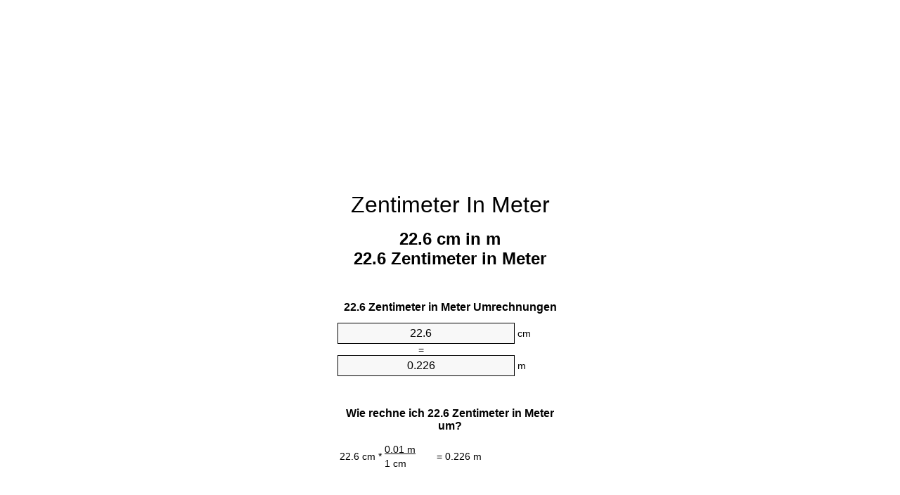

--- FILE ---
content_type: text/html
request_url: https://cm-to-m.appspot.com/0/de/22.6-zentimeter-in-meter.html
body_size: 6049
content:
<!DOCTYPE html><html dir="ltr" lang="de"><head><meta charset="utf-8"><title>22.6 Zentimeter In Meter Einheitenumrechner | 22.6 cm in m Einheitenumrechner</title> <meta name="description" content="22.6 cm in m (22.6 zentimeter in meter) Einheitenumrechner. Berechne 22.6 Zentimeter zu Meter mit Formeln, aktuellen Länge Umrechnungen, Umrechnungstabellen und mehr."> <meta name="keywords" content="22.6 cm in Meter, 22.6 Zentimeter in Meter, 22.6 Zentimeter in m"><meta name="viewport" content="width=device-width, initial-scale=1, maximum-scale=1, user-scalable=0"><link rel="icon" type="image/x-icon" href="https://cm-to-m.appspot.com/favicon.ico"><link rel="shortcut icon" type="image/x-icon" href="https://cm-to-m.appspot.com/favicon.ico"><link rel="icon" type="image/gif" href="https://cm-to-m.appspot.com/favicon.gif"><link rel="icon" type="image/png" href="https://cm-to-m.appspot.com/favicon.png"><link rel="apple-touch-icon" href="https://cm-to-m.appspot.com/apple-touch-icon.png"><link rel="apple-touch-icon" href="https://cm-to-m.appspot.com/apple-touch-icon-57x57.png" sizes="57x57"><link rel="apple-touch-icon" href="https://cm-to-m.appspot.com/apple-touch-icon-60x60.png" sizes="60x60"><link rel="apple-touch-icon" href="https://cm-to-m.appspot.com/apple-touch-icon-72x72.png" sizes="72x72"><link rel="apple-touch-icon" href="https://cm-to-m.appspot.com/apple-touch-icon-76x76.png" sizes="76x76"><link rel="apple-touch-icon" href="https://cm-to-m.appspot.com/apple-touch-icon-114x114.png" sizes="114x114"><link rel="apple-touch-icon" href="https://cm-to-m.appspot.com/apple-touch-icon-120x120.png" sizes="120x120"><link rel="apple-touch-icon" href="https://cm-to-m.appspot.com/apple-touch-icon-128x128.png" sizes="128x128"><link rel="apple-touch-icon" href="https://cm-to-m.appspot.com/apple-touch-icon-144x144.png" sizes="144x144"><link rel="apple-touch-icon" href="https://cm-to-m.appspot.com/apple-touch-icon-152x152.png" sizes="152x152"><link rel="apple-touch-icon" href="https://cm-to-m.appspot.com/apple-touch-icon-180x180.png" sizes="180x180"><link rel="apple-touch-icon" href="https://cm-to-m.appspot.com/apple-touch-icon-precomposed.png"><link rel="icon" type="image/png" href="https://cm-to-m.appspot.com/favicon-16x16.png" sizes="16x16"><link rel="icon" type="image/png" href="https://cm-to-m.appspot.com/favicon-32x32.png" sizes="32x32"><link rel="icon" type="image/png" href="https://cm-to-m.appspot.com/favicon-96x96.png" sizes="96x96"><link rel="icon" type="image/png" href="https://cm-to-m.appspot.com/favicon-160x160.png" sizes="160x160"><link rel="icon" type="image/png" href="https://cm-to-m.appspot.com/favicon-192x192.png" sizes="192x192"><link rel="icon" type="image/png" href="https://cm-to-m.appspot.com/favicon-196x196.png" sizes="196x196"><link rel="alternate" href="https://cm-to-m.appspot.com/22.6-cm-to-m.html" hreflang="en"><link rel="alternate" href="https://cm-to-m.appspot.com/0/bg/22.6-santimetur-v-metur.html" hreflang="bg"><link rel="alternate" href="https://cm-to-m.appspot.com/0/cs/22.6-centimetr-na-metr.html" hreflang="cs"><link rel="alternate" href="https://cm-to-m.appspot.com/0/da/22.6-centimeter-til-meter.html" hreflang="da"><link rel="alternate" href="https://cm-to-m.appspot.com/0/de/22.6-zentimeter-in-meter.html" hreflang="de"><link rel="alternate" href="https://cm-to-m.appspot.com/1/el/22.6-ekatostometro-se-metro.html" hreflang="el"><link rel="alternate" href="https://cm-to-m.appspot.com/1/es/22.6-centimetro-en-metro.html" hreflang="es"><link rel="alternate" href="https://cm-to-m.appspot.com/1/et/22.6-sentimeeter-et-meeter.html" hreflang="et"><link rel="alternate" href="https://cm-to-m.appspot.com/1/fi/22.6-senttimetri-metri.html" hreflang="fi"><link rel="alternate" href="https://cm-to-m.appspot.com/2/fr/22.6-centimetre-en-metre.html" hreflang="fr"><link rel="alternate" href="https://cm-to-m.appspot.com/2/hr/22.6-centimetar-u-metar.html" hreflang="hr"><link rel="alternate" href="https://cm-to-m.appspot.com/2/hu/22.6-centimeter-meter.html" hreflang="hu"><link rel="alternate" href="https://cm-to-m.appspot.com/2/it/22.6-centimetro-in-metro.html" hreflang="it"><link rel="alternate" href="https://cm-to-m.appspot.com/3/lt/22.6-centimetras-iki-metras.html" hreflang="lt"><link rel="alternate" href="https://cm-to-m.appspot.com/3/mt/22.6-centimetru-fil-metru.html" hreflang="mt"><link rel="alternate" href="https://cm-to-m.appspot.com/3/nl/22.6-centimeter-naar-meter.html" hreflang="nl"><link rel="alternate" href="https://cm-to-m.appspot.com/3/pl/22.6-centymetr-na-metr.html" hreflang="pl"><link rel="alternate" href="https://cm-to-m.appspot.com/4/pt/22.6-centimetro-em-metro.html" hreflang="pt"><link rel="alternate" href="https://cm-to-m.appspot.com/4/ro/22.6-centimetru-in-metru.html" hreflang="ro"><link rel="alternate" href="https://cm-to-m.appspot.com/4/sk/22.6-centimeter-na-meter.html" hreflang="sk"><link rel="alternate" href="https://cm-to-m.appspot.com/4/sv/22.6-centimeter-till-meter.html" hreflang="sv"><link rel="alternate" href="https://cm-to-m.appspot.com/5/af/22.6-sentimeter-in-meter.html" hreflang="af"><link rel="alternate" href="https://cm-to-m.appspot.com/5/ar/22.6-centimeter-to-meter.html" hreflang="ar"><link rel="alternate" href="https://cm-to-m.appspot.com/5/az/22.6-santimetr-metr.html" hreflang="az"><link rel="alternate" href="https://cm-to-m.appspot.com/5/bn/22.6-centimeter-to-meter.html" hreflang="bn"><link rel="alternate" href="https://cm-to-m.appspot.com/6/ca/22.6-centimetre-a-metre.html" hreflang="ca"><link rel="alternate" href="https://cm-to-m.appspot.com/6/hi/22.6-centimeter-to-meter.html" hreflang="hi"><link rel="alternate" href="https://cm-to-m.appspot.com/6/id/22.6-sentimeter-ke-meter.html" hreflang="id"><link rel="alternate" href="https://cm-to-m.appspot.com/6/ja/22.6-centimeter-to-meter.html" hreflang="ja"><link rel="alternate" href="https://cm-to-m.appspot.com/7/ko/22.6-centimeter-to-meter.html" hreflang="ko"><link rel="alternate" href="https://cm-to-m.appspot.com/7/no/22.6-centimeter-til-meter.html" hreflang="no"><link rel="alternate" href="https://cm-to-m.appspot.com/7/ru/22.6-santimetr-v-metr.html" hreflang="ru"><link rel="alternate" href="https://cm-to-m.appspot.com/7/sl/22.6-centimeter-v-meter.html" hreflang="sl"><link rel="alternate" href="https://cm-to-m.appspot.com/8/sq/22.6-centimetri-ne-metri.html" hreflang="sq"><link rel="alternate" href="https://cm-to-m.appspot.com/8/th/22.6-centimeter-to-meter.html" hreflang="th"><link rel="alternate" href="https://cm-to-m.appspot.com/8/gu/22.6-centimeter-to-meter.html" hreflang="gu"><link rel="alternate" href="https://cm-to-m.appspot.com/8/tr/22.6-santimetre-metre.html" hreflang="tr"><link rel="alternate" href="https://cm-to-m.appspot.com/9/uk/22.6-santymetr-v-metr.html" hreflang="uk"><link rel="alternate" href="https://cm-to-m.appspot.com/9/vi/22.6-xentimet-sang-met.html" hreflang="vi"><link rel="alternate" href="https://cm-to-m.appspot.com/9/zhs/22.6-centimeter-to-meter.html" hreflang="zh-Hans"><link rel="alternate" href="https://cm-to-m.appspot.com/9/zht/22.6-centimeter-to-meter.html" hreflang="zh-Hant"><link rel="alternate" href="https://cm-to-m.appspot.com/10/engb/22.6-centimetres-to-metres.html" hreflang="en-GB"><link rel="canonical" href="https://cm-to-m.appspot.com/0/de/22.6-zentimeter-in-meter.html">  <meta name="robots" content="index,follow"> <style type="text/css">*{font-family:arial,sans-serif;-webkit-appearance:none;-webkit-touch-callout:none;font-size:14px}body{margin:0;padding:0}.wrapper{width:320px;overflow:hidden;margin:0 auto;background-color:#fff}.ad_1{position:absolute;top:5px;left:calc(50% - 480px);padding:0;margin:0;width:300px;height:600px;overflow:hidden}.ad_2{padding:0;margin:0;width:320px;height:100px;overflow:hidden}.ad_3{padding:0;margin:0;width:320px;height:250px;overflow:hidden}.ad_4{padding:0;margin:0;width:320px;height:250px;display:none;overflow:hidden}.adsense_1{width:300px;height:600px;display:inline-block}.adsense_2{width:320px;height:100px;display:inline-block}.adsense_3{width:300px;height:250px;display:inline-block}.adsense_4{width:300px;height:250px;display:none}.header{overflow:hidden;text-align:center;padding-top:20px}.header a,.header a:active,.header a:hover{font-size:32px;color:#000;text-align:center;text-decoration:none}h1,h2{width:100%;text-align:center;font-weight:bold}h1,h1 span{font-size:24px}h2{font-size:16px;padding-top:30px}img{padding-left:5px;width:310px;height:705px}.text{padding:0 5px 5px 5px}.text a,.text a:hover,.text a:active{color:#005dab}.link_list,.footer ol{list-style:none;padding:0}.link_list li,.footer ol li{width:310px;padding:5px}.link_list li h3{padding:0;margin:0}.link_list li a,.link_list li a:hover,.link_list li a:active,.footer ol li a,.footer ol li a:hover,.footer ol li a:active,.footer ol li span{display:block;padding:5px 0 5px 0;color:#000;text-decoration:none}.link_list li a:hover,.footer ol li a:hover{text-decoration:underline}.link_list li a:after{content:"〉";float:right}input{width:240px;text-align:center;background-color:#f8f8f8;border:1px solid #000;padding:5px;font-size:16px}.center{padding-left:115px}.underline{text-decoration:underline;width:70px}.center1{text-align:center}.left{text-align:left}.right{text-align:right}.common,.common th,.common td{border:1px solid #000;border-collapse:collapse;padding:5px;width:300px}.common th{background-color:#cecece}.common td{width:50%;font-size:12px}.conversion{margin-bottom:20px}.b1{background-color:#f8f8f8}.footer{overflow:hidden;background-color:#dcdcdc;margin-top:30px}.footer ol li,.footer ol li a,.footer ol li span{text-align:center;color:#666}@media(min-width:759px) and (max-width:1014px){.ad_1{width:160px;left:calc(50% - 340px)}.adsense_1{width:160px}}@media(max-width:758px){.ad_1,.adsense_1{display:none}.ad_4,.adsense_4{display:inline-block}}</style><script type="text/javascript">function roundNumber(a,b){return Math.round(Math.round(a*Math.pow(10,b+1))/Math.pow(10,1))/Math.pow(10,b)}function convert(e,a,d,f){var c=document.getElementById(e).value;var b="";if(c!=""){if(!isNaN(c)){b=roundNumber(c*d,f)}}if(document.getElementById(a).hasAttribute("value")){document.getElementById(a).value=b}else{document.getElementById(a).textContent=b}};</script><script type="application/ld+json">
        {
            "@context": "http://schema.org",
            "@type": "WebSite",
            "name": "Zentimeter In Meter",
            "url": "https://cm-to-m.appspot.com/0/de/"
        }
    </script><script type="application/ld+json">
        {
            "@context": "http://schema.org",
            "@type": "BreadcrumbList",
            "itemListElement":
            [
                {
                    "@type": "ListItem",
                    "position": 1,
                    "item":
                    {
                        "@id": "https://cm-to-m.appspot.com/0/de/22.6-zentimeter-in-meter.html",
                        "name": "22.6 Zentimeter"
                    }
                }
            ]
        }
    </script> </head><body><div class="ad_1"><script async src="//pagead2.googlesyndication.com/pagead/js/adsbygoogle.js"></script><ins class="adsbygoogle adsense_1" data-ad-client="ca-pub-5743809677409270" data-ad-slot="6850339544" data-ad-format="auto"></ins><script>(adsbygoogle=window.adsbygoogle||[]).push({});</script></div><div class="wrapper"><div class="ad_2"><script async src="//pagead2.googlesyndication.com/pagead/js/adsbygoogle.js"></script><ins class="adsbygoogle adsense_2" data-ad-client="ca-pub-5743809677409270" data-ad-slot="9803805947" data-ad-format="auto"></ins><script>(adsbygoogle=window.adsbygoogle||[]).push({});</script></div><div class="header"><header><a title="Zentimeter In Meter Einheitenumrechner" href="https://cm-to-m.appspot.com/0/de/">Zentimeter In Meter</a></header></div><div><h1>22.6 cm in m<br>22.6 Zentimeter in Meter</h1></div><div><div><h2>22.6 Zentimeter in Meter Umrechnungen</h2></div><div><form><div><input id="from" type="number" min="0" max="1000000000000" step="any" placeholder="1" onkeyup="convert('from', 'to', 0.01, 10);" onchange="convert('from', 'to', 0.01, 10);" value="22.6">&nbsp;<span class="unit">cm</span></div><div class="center">=</div><div><input id="to" type="number" min="0" max="1000000000000" step="any" placeholder="1" onkeyup="convert('to', 'from', 100.0, 10);" onchange="convert('to', 'from', 100.0, 10);" value="0.226">&nbsp;<span class="unit">m</span></div></form></div></div><div><div><h2>Wie rechne ich 22.6 Zentimeter in Meter um?</h2></div><div><table><tr><td class="right" rowspan="2">22.6&nbsp;cm *</td><td class="underline">0.01&nbsp;m</td><td class="left" rowspan="2">=&nbsp;0.226&nbsp;m</td></tr><tr><td>1 cm</td></tr></table></div></div><div class="ad_3"><script async src="//pagead2.googlesyndication.com/pagead/js/adsbygoogle.js"></script><ins class="adsbygoogle adsense_3" data-ad-client="ca-pub-5743809677409270" data-ad-slot="2280539148" data-ad-format="auto"></ins><script>(adsbygoogle=window.adsbygoogle||[]).push({});</script></div><div><div><h2>Konvertiere 22.6 cm auf häufige Länge</h2></div><div><table class="common"><tr><th>Maßeinheit</th><th>Längenmaß</th></tr><tr class="b1"><td>Nanometer</td><td>226000000.0 nm</td></tr><tr><td>Mikrometer</td><td>226000.0 µm</td></tr><tr class="b1"><td>Millimeter</td><td>226.0 mm</td></tr><tr><td>Zentimeter</td><td>22.6 cm</td></tr><tr class="b1"><td>Zoll</td><td>8.8976377953 in</td></tr><tr><td>Fuß</td><td>0.7414698163 ft</td></tr><tr class="b1"><td>Yard</td><td>0.2471566054 yd</td></tr><tr><td>Meter</td><td>0.226 m</td></tr><tr class="b1"><td>Kilometer</td><td>0.000226 km</td></tr><tr><td>Meile</td><td>0.0001404299 mi</td></tr><tr class="b1"><td>Seemeile</td><td>0.0001220302 nmi</td></tr></table></div></div><div class="ad_4"><script async src="//pagead2.googlesyndication.com/pagead/js/adsbygoogle.js"></script><ins class="adsbygoogle adsense_4" data-ad-client="ca-pub-5743809677409270" data-ad-slot="3757272349" data-ad-format="auto"></ins><script>(adsbygoogle=window.adsbygoogle||[]).push({});</script></div><div><div><h2>22.6 Zentimeter Umrechnungstabelle</h2></div><div><img alt="22.6 Zentimeter Umrechnungstabelle" src="https://cm-to-m.appspot.com/image/22.6.png"></div></div><div><div><h2>Weitere zentimeter in meter Berechnungen</h2></div><div><ol class="link_list"><li class="b1"><a title="21.6 cm in m | 21.6 Zentimeter in Meter" href="https://cm-to-m.appspot.com/0/de/21.6-zentimeter-in-meter.html">21.6 Zentimeter in Meter</a></li><li><a title="21.7 cm in m | 21.7 Zentimeter in Meter" href="https://cm-to-m.appspot.com/0/de/21.7-zentimeter-in-meter.html">21.7 Zentimeter in m</a></li><li class="b1"><a title="21.8 cm in m | 21.8 Zentimeter in Meter" href="https://cm-to-m.appspot.com/0/de/21.8-zentimeter-in-meter.html">21.8 Zentimeter in Meter</a></li><li><a title="21.9 cm in m | 21.9 Zentimeter in Meter" href="https://cm-to-m.appspot.com/0/de/21.9-zentimeter-in-meter.html">21.9 cm in m</a></li><li class="b1"><a title="22 cm in m | 22 Zentimeter in Meter" href="https://cm-to-m.appspot.com/0/de/22-zentimeter-in-meter.html">22 Zentimeter in m</a></li><li><a title="22.1 cm in m | 22.1 Zentimeter in Meter" href="https://cm-to-m.appspot.com/0/de/22.1-zentimeter-in-meter.html">22.1 cm in Meter</a></li><li class="b1"><a title="22.2 cm in m | 22.2 Zentimeter in Meter" href="https://cm-to-m.appspot.com/0/de/22.2-zentimeter-in-meter.html">22.2 cm in Meter</a></li><li><a title="22.3 cm in m | 22.3 Zentimeter in Meter" href="https://cm-to-m.appspot.com/0/de/22.3-zentimeter-in-meter.html">22.3 cm in m</a></li><li class="b1"><a title="22.4 cm in m | 22.4 Zentimeter in Meter" href="https://cm-to-m.appspot.com/0/de/22.4-zentimeter-in-meter.html">22.4 cm in m</a></li><li><a title="22.5 cm in m | 22.5 Zentimeter in Meter" href="https://cm-to-m.appspot.com/0/de/22.5-zentimeter-in-meter.html">22.5 Zentimeter in m</a></li><li class="b1"><a title="22.6 cm in m | 22.6 Zentimeter in Meter" href="https://cm-to-m.appspot.com/0/de/22.6-zentimeter-in-meter.html">22.6 cm in m</a></li><li><a title="22.7 cm in m | 22.7 Zentimeter in Meter" href="https://cm-to-m.appspot.com/0/de/22.7-zentimeter-in-meter.html">22.7 cm in Meter</a></li><li class="b1"><a title="22.8 cm in m | 22.8 Zentimeter in Meter" href="https://cm-to-m.appspot.com/0/de/22.8-zentimeter-in-meter.html">22.8 cm in Meter</a></li><li><a title="22.9 cm in m | 22.9 Zentimeter in Meter" href="https://cm-to-m.appspot.com/0/de/22.9-zentimeter-in-meter.html">22.9 cm in Meter</a></li><li class="b1"><a title="23 cm in m | 23 Zentimeter in Meter" href="https://cm-to-m.appspot.com/0/de/23-zentimeter-in-meter.html">23 cm in Meter</a></li><li><a title="23.1 cm in m | 23.1 Zentimeter in Meter" href="https://cm-to-m.appspot.com/0/de/23.1-zentimeter-in-meter.html">23.1 cm in Meter</a></li><li class="b1"><a title="23.2 cm in m | 23.2 Zentimeter in Meter" href="https://cm-to-m.appspot.com/0/de/23.2-zentimeter-in-meter.html">23.2 cm in Meter</a></li><li><a title="23.3 cm in m | 23.3 Zentimeter in Meter" href="https://cm-to-m.appspot.com/0/de/23.3-zentimeter-in-meter.html">23.3 Zentimeter in m</a></li><li class="b1"><a title="23.4 cm in m | 23.4 Zentimeter in Meter" href="https://cm-to-m.appspot.com/0/de/23.4-zentimeter-in-meter.html">23.4 cm in m</a></li><li><a title="23.5 cm in m | 23.5 Zentimeter in Meter" href="https://cm-to-m.appspot.com/0/de/23.5-zentimeter-in-meter.html">23.5 cm in m</a></li><li class="b1"><a title="23.6 cm in m | 23.6 Zentimeter in Meter" href="https://cm-to-m.appspot.com/0/de/23.6-zentimeter-in-meter.html">23.6 cm in m</a></li></ol></div></div> <div><div><h2>Alternative Schreibweisen</h2></div><div>22.6 cm in Meter, 22.6 cm zu Meter, 22.6 Zentimeter in Meter, 22.6 Zentimeter zu Meter, 22.6 Zentimeter in m, 22.6 Zentimeter zu m</div></div> <div><div><h2>Weitere Sprachen</h2></div><div><ol class="link_list"><li class="b1"><a title="22.6 Cm To M Unit Converter" href="https://cm-to-m.appspot.com/22.6-cm-to-m.html" hreflang="en">&lrm;22.6 Cm To M</a></li><li><a title="22.6 сантиметър в Метър преобразувател на единици" href="https://cm-to-m.appspot.com/0/bg/22.6-santimetur-v-metur.html" hreflang="bg">&lrm;22.6 сантиметър в Метър</a></li><li class="b1"><a title="22.6 Centimetr Na Metr Převod Jednotek" href="https://cm-to-m.appspot.com/0/cs/22.6-centimetr-na-metr.html" hreflang="cs">&lrm;22.6 Centimetr Na Metr</a></li><li><a title="22.6 Centimeter Til Meter Enhedsomregner" href="https://cm-to-m.appspot.com/0/da/22.6-centimeter-til-meter.html" hreflang="da">&lrm;22.6 Centimeter Til Meter</a></li><li class="b1"><a title="22.6 Zentimeter In Meter Einheitenumrechner" href="https://cm-to-m.appspot.com/0/de/22.6-zentimeter-in-meter.html" hreflang="de">&lrm;22.6 Zentimeter In Meter</a></li><li><a title="22.6 εκατοστόμετρο σε μέτρο μετατροπέας μονάδων" href="https://cm-to-m.appspot.com/1/el/22.6-ekatostometro-se-metro.html" hreflang="el">&lrm;22.6 εκατοστόμετρο σε μέτρο</a></li><li class="b1"><a title="22.6 Centímetro En Metro Conversor De Unidades" href="https://cm-to-m.appspot.com/1/es/22.6-centimetro-en-metro.html" hreflang="es">&lrm;22.6 Centímetro En Metro</a></li><li><a title="22.6 Sentimeeter Et Meeter Ühikuteisendi" href="https://cm-to-m.appspot.com/1/et/22.6-sentimeeter-et-meeter.html" hreflang="et">&lrm;22.6 Sentimeeter Et Meeter</a></li><li class="b1"><a title="22.6 Senttimetri Metri Yksikkömuunnin" href="https://cm-to-m.appspot.com/1/fi/22.6-senttimetri-metri.html" hreflang="fi">&lrm;22.6 Senttimetri Metri</a></li><li><a title="22.6 Centimètre En Mètre Convertisseur D'Unités" href="https://cm-to-m.appspot.com/2/fr/22.6-centimetre-en-metre.html" hreflang="fr">&lrm;22.6 Centimètre En Mètre</a></li><li class="b1"><a title="22.6 Centimetar U Metar Pretvornik Jedinica" href="https://cm-to-m.appspot.com/2/hr/22.6-centimetar-u-metar.html" hreflang="hr">&lrm;22.6 Centimetar U Metar</a></li><li><a title="22.6 Centiméter Méter Mértékegység Átváltó" href="https://cm-to-m.appspot.com/2/hu/22.6-centimeter-meter.html" hreflang="hu">&lrm;22.6 Centiméter Méter</a></li><li class="b1"><a title="22.6 Centimetro In Metro Convertitore Di Unità" href="https://cm-to-m.appspot.com/2/it/22.6-centimetro-in-metro.html" hreflang="it">&lrm;22.6 Centimetro In Metro</a></li><li><a title="22.6 Centimetras Iki Metras Vieneto Konverterio" href="https://cm-to-m.appspot.com/3/lt/22.6-centimetras-iki-metras.html" hreflang="lt">&lrm;22.6 Centimetras Iki Metras</a></li><li class="b1"><a title="22.6 ċentimetru Fil Metru Konvertitur Unità" href="https://cm-to-m.appspot.com/3/mt/22.6-centimetru-fil-metru.html" hreflang="mt">&lrm;22.6 ċentimetru Fil Metru</a></li><li><a title="22.6 Centimeter Naar Meter Eenheden Converter" href="https://cm-to-m.appspot.com/3/nl/22.6-centimeter-naar-meter.html" hreflang="nl">&lrm;22.6 Centimeter Naar Meter</a></li><li class="b1"><a title="22.6 Centymetr Na Metr Przelicznik Jednostek" href="https://cm-to-m.appspot.com/3/pl/22.6-centymetr-na-metr.html" hreflang="pl">&lrm;22.6 Centymetr Na Metr</a></li><li><a title="22.6 Centímetro Em Metro Conversor De Unidades" href="https://cm-to-m.appspot.com/4/pt/22.6-centimetro-em-metro.html" hreflang="pt">&lrm;22.6 Centímetro Em Metro</a></li><li class="b1"><a title="22.6 Centimetru în Metru Convertor Unități De Măsură" href="https://cm-to-m.appspot.com/4/ro/22.6-centimetru-in-metru.html" hreflang="ro">&lrm;22.6 Centimetru în Metru</a></li><li><a title="22.6 Centimeter Na Meter Konvertor Jednotiek" href="https://cm-to-m.appspot.com/4/sk/22.6-centimeter-na-meter.html" hreflang="sk">&lrm;22.6 Centimeter Na Meter</a></li><li class="b1"><a title="22.6 Centimeter Till Meter Enhetsomvandlaren" href="https://cm-to-m.appspot.com/4/sv/22.6-centimeter-till-meter.html" hreflang="sv">&lrm;22.6 Centimeter Till Meter</a></li><li><a title="22.6 Sentimeter In Meter Eenheid Converter" href="https://cm-to-m.appspot.com/5/af/22.6-sentimeter-in-meter.html" hreflang="af">&lrm;22.6 Sentimeter In Meter</a></li><li class="b1"><a title="22.6 محوّل الوحدات متر إلى سنتيمتر" href="https://cm-to-m.appspot.com/5/ar/22.6-centimeter-to-meter.html" hreflang="ar">&rlm;22.6 متر إلى سنتيمتر</a></li><li><a title="22.6 Santimetr Metr Vahid Converter" href="https://cm-to-m.appspot.com/5/az/22.6-santimetr-metr.html" hreflang="az">&lrm;22.6 Santimetr Metr</a></li><li class="b1"><a title="22.6 সেনটিমিটার মধ্যে মিটার ইউনিট কনভার্টার" href="https://cm-to-m.appspot.com/5/bn/22.6-centimeter-to-meter.html" hreflang="bn">&lrm;22.6 সেনটিমিটার মধ্যে মিটার</a></li><li><a title="22.6 Centímetre A Metre Convertidor D'Unitats" href="https://cm-to-m.appspot.com/6/ca/22.6-centimetre-a-metre.html" hreflang="ca">&lrm;22.6 Centímetre A Metre</a></li><li class="b1"><a title="22.6 सेंटीमीटर से मीटर इकाई कन्वर्टर" href="https://cm-to-m.appspot.com/6/hi/22.6-centimeter-to-meter.html" hreflang="hi">&lrm;22.6 सेंटीमीटर से मीटर</a></li><li><a title="22.6 Sentimeter Ke Meter Pengonversi Satuan" href="https://cm-to-m.appspot.com/6/id/22.6-sentimeter-ke-meter.html" hreflang="id">&lrm;22.6 Sentimeter Ke Meter</a></li><li class="b1"><a title="22.6 センチメーターからメーターユニットへの変換" href="https://cm-to-m.appspot.com/6/ja/22.6-centimeter-to-meter.html" hreflang="ja">&lrm;22.6 センチメートルからメーター</a></li><li><a title="22.6 센티미터 미터 변환기 미터" href="https://cm-to-m.appspot.com/7/ko/22.6-centimeter-to-meter.html" hreflang="ko">&lrm;22.6 센티미터 미터</a></li><li class="b1"><a title="22.6 Centimeter Til Meter Enhetskovertering" href="https://cm-to-m.appspot.com/7/no/22.6-centimeter-til-meter.html" hreflang="no">&lrm;22.6 Centimeter Til Meter</a></li><li><a title="22.6 сантиметр в метр конвертер единиц" href="https://cm-to-m.appspot.com/7/ru/22.6-santimetr-v-metr.html" hreflang="ru">&lrm;22.6 сантиметр в метр</a></li><li class="b1"><a title="22.6 Centimeter V Meter Pretvornik Enot" href="https://cm-to-m.appspot.com/7/sl/22.6-centimeter-v-meter.html" hreflang="sl">&lrm;22.6 Centimeter V Meter</a></li><li><a title="22.6 Centimetri Në Metri Njësi Converter" href="https://cm-to-m.appspot.com/8/sq/22.6-centimetri-ne-metri.html" hreflang="sq">&lrm;22.6 Centimetri Në Metri</a></li><li class="b1"><a title="22.6 เซนติเมตรเมตรแปลงหน่วย" href="https://cm-to-m.appspot.com/8/th/22.6-centimeter-to-meter.html" hreflang="th">&lrm;22.6 เซนติเมตรเมตร</a></li><li><a title="22.6 સેન્ટીમીટર મીટર પરિવર્તક માટે ઇંચ" href="https://cm-to-m.appspot.com/8/gu/22.6-centimeter-to-meter.html" hreflang="gu">&lrm;22.6 સેન્ટીમીટર મીટર</a></li><li class="b1"><a title="22.6 Santimetre Metre Birim Dönüştürücü" href="https://cm-to-m.appspot.com/8/tr/22.6-santimetre-metre.html" hreflang="tr">&lrm;22.6 Santimetre Metre</a></li><li><a title="22.6 сантиметр в метр конвертор величин" href="https://cm-to-m.appspot.com/9/uk/22.6-santymetr-v-metr.html" hreflang="uk">&lrm;22.6 сантиметр в метр</a></li><li class="b1"><a title="22.6 Xentimét Sang Mét Trình Chuyển đổi đơn Vị" href="https://cm-to-m.appspot.com/9/vi/22.6-xentimet-sang-met.html" hreflang="vi">&lrm;22.6 Xentimét Sang Mét</a></li><li><a title="22.6 厘米为米位换算" href="https://cm-to-m.appspot.com/9/zhs/22.6-centimeter-to-meter.html" hreflang="zh-Hans">&lrm;22.6 厘米为米</a></li><li class="b1"><a title="22.6 厘米至米位換算" href="https://cm-to-m.appspot.com/9/zht/22.6-centimeter-to-meter.html" hreflang="zh-Hant">&lrm;22.6 厘米至米</a></li><li><a title="22.6 Centimetres To Metres Unit Converter" href="https://cm-to-m.appspot.com/10/engb/22.6-centimetres-to-metres.html" hreflang="en-GB">&lrm;22.6 Centimetres To Metres</a></li></ol></div></div> <div class="footer"><footer><ol><li><a title="Sitemap 0.1 - 100 | Zentimeter In Meter Einheitenumrechner" href="https://cm-to-m.appspot.com/0/de/sitemap-1.html">Sitemap 0.1 - 100</a></li><li><a title="Sitemap 101 - 1000 | Zentimeter In Meter Einheitenumrechner" href="https://cm-to-m.appspot.com/0/de/sitemap-2.html">Sitemap 101 - 1000</a></li><li><a title="Sitemap 1010 - 10000 | Zentimeter In Meter Einheitenumrechner" href="https://cm-to-m.appspot.com/0/de/sitemap-3.html">Sitemap 1010 - 10000</a></li><li><a title="Impressum | Zentimeter In Meter Einheitenumrechner" href="https://cm-to-m.appspot.com/0/de/impressum.html" rel="nofollow">Impressum</a></li><li><span>&copy; Meta Technologies GmbH</span></li></ol></footer></div></div></body></html>

--- FILE ---
content_type: text/html; charset=utf-8
request_url: https://www.google.com/recaptcha/api2/aframe
body_size: 264
content:
<!DOCTYPE HTML><html><head><meta http-equiv="content-type" content="text/html; charset=UTF-8"></head><body><script nonce="tJEjtLfWXahcDCY0mmZQoQ">/** Anti-fraud and anti-abuse applications only. See google.com/recaptcha */ try{var clients={'sodar':'https://pagead2.googlesyndication.com/pagead/sodar?'};window.addEventListener("message",function(a){try{if(a.source===window.parent){var b=JSON.parse(a.data);var c=clients[b['id']];if(c){var d=document.createElement('img');d.src=c+b['params']+'&rc='+(localStorage.getItem("rc::a")?sessionStorage.getItem("rc::b"):"");window.document.body.appendChild(d);sessionStorage.setItem("rc::e",parseInt(sessionStorage.getItem("rc::e")||0)+1);localStorage.setItem("rc::h",'1768377682802');}}}catch(b){}});window.parent.postMessage("_grecaptcha_ready", "*");}catch(b){}</script></body></html>